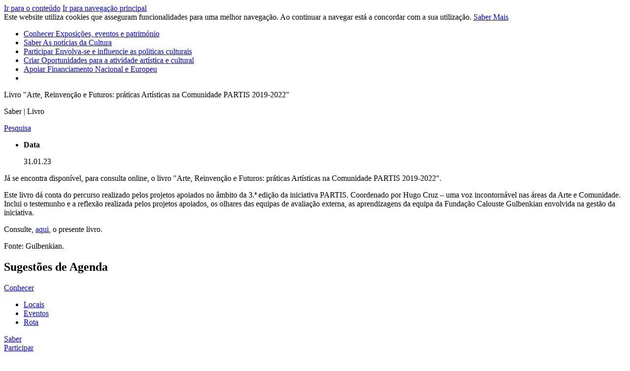

--- FILE ---
content_type: text/html; charset=utf-8
request_url: https://culturaportugal.gov.pt/pt/saber/2023/01/livro-arte-reinvencao-e-futuros-praticas-artisticas-na-comunidade-partis-2019-2022/
body_size: 17754
content:

<!doctype html>
<html lang="pt">

<head>
    




<meta charset="utf-8">
<title>Livro &quot;Arte, Reinven&#231;&#227;o e Futuros: pr&#225;ticas Art&#237;sticas na Comunidade PARTIS 2019-2022&quot;</title>
<!--Generic meta-->
<meta name="mobile-web-app-capable" content="yes">
<meta name="viewport" content="width=device-width, initial-scale=1, initial-scale = 1.0, shrink-to-fit=no">
<meta name="author" content="" />
<meta name="description" content="J&#225; se encontra dispon&#237;vel, para consulta online, o livro &quot;Arte, Reinven&#231;&#227;o e Futuros: pr&#225;ticas Art&#237;sticas na Comunidade PARTIS 2019-2022&quot;." />
<meta name="keywords" content="Cultura,Livro,PARTIS,Gulbenkian,comunidade" />

<!--extra meta-->
<meta name="google" content="notranslate" />

<!--fb meta-->
<meta property="og:title" content="Livro &quot;Arte, Reinven&#231;&#227;o e Futuros: pr&#225;ticas Art&#237;sticas na Comunidade PARTIS 2019-2022&quot;" />
<meta property="og:url" content="http://culturaportugal.gov.pt/pt/saber/2023/01/livro-arte-reinvencao-e-futuros-praticas-artisticas-na-comunidade-partis-2019-2022/" />
<meta property="og:description" content="

J&#225; se encontra dispon&#237;vel, para consulta online, o livro &quot;Arte, Reinven&#231;&#227;o e Futuros: pr&#225;ticas Art&#237;sticas na Comunidade PARTIS 2019-2022&quot;.
Este livro d&#225; conta" />
<meta property="og:site_name" content="Portal da Cultura" />
<meta property="og:image" content="/media/11273/arte_reinvencao_futuro.jpg?anchor=center&amp;mode=crop&amp;width=1520&amp;height=810&amp;rnd=133196406940000000" />
<meta property="og:locale" content="pt_PT" />
<meta property="og:type" content="website" />

<!--twitter meta-->
<meta name="twitter:card" content="">
<meta name="twitter:url" content="http://culturaportugal.gov.pt/pt/saber/2023/01/livro-arte-reinvencao-e-futuros-praticas-artisticas-na-comunidade-partis-2019-2022/">
<meta name="twitter:title" content="Livro &quot;Arte, Reinven&#231;&#227;o e Futuros: pr&#225;ticas Art&#237;sticas na Comunidade PARTIS 2019-2022&quot;">
<meta namgulpe="twitter:description" content="

J&#225; se encontra dispon&#237;vel, para consulta online, o livro &quot;Arte, Reinven&#231;&#227;o e Futuros: pr&#225;ticas Art&#237;sticas na Comunidade PARTIS 2019-2022&quot;.
Este livro d&#225; conta">
<meta name="twitter:image" content="/media/11273/arte_reinvencao_futuro.jpg?anchor=center&amp;mode=crop&amp;width=1520&amp;height=810&amp;rnd=133196406940000000">

<!--Add to home screen icon-->
<link href="images/system/apple-touch-icon.png" rel="apple-touch-icon" />
<link href="images/system/apple-touch-icon-76x76.png" rel="apple-touch-icon" sizes="76x76" />
<link href="images/system/apple-touch-icon-120x120.png" rel="apple-touch-icon" sizes="120x120" />
<link href="images/system/apple-touch-icon-152x152.png" rel="apple-touch-icon" sizes="152x152" />
<link href="images/system/apple-touch-icon-180x180.png" rel="apple-touch-icon" sizes="180x180" />
<!--favicon-->
<link rel="shortcut icon" href="/images/system/favicon.ico" />
<link rel="icon" type="image/ico" href="/images/system/favicon.ico" />

    <!--Font-->
    <link href="https://fonts.googleapis.com/css?family=Open+Sans:300,400,700" rel="stylesheet">
    <!--Links-->
    <link rel="stylesheet" href="/css/main.css">
</head>
<!-- Google tag (gtag.js) -->
<script async src="https://www.googletagmanager.com/gtag/js?id=G-G1Z600RGCC"></script>
<script>
  window.dataLayer = window.dataLayer || [];
  function gtag(){dataLayer.push(arguments);}
  gtag('js', new Date());

  gtag('config', 'G-G1Z600RGCC');
</script>
<!-- Twitter SDK -->
<script>
    window.twttr = (function (d, s, id) {
        var js, fjs = d.getElementsByTagName(s)[0],
            t = window.twttr || {};
        if (d.getElementById(id)) return t;
        js = d.createElement(s);
        js.id = id;
        js.src = "https://platform.twitter.com/widgets.js";
        fjs.parentNode.insertBefore(js, fjs);

        t._e = [];
        t.ready = function (f) {
            t._e.push(f);
        };

        return t;
    }(document, "script", "twitter-wjs"));</script>
<!-- Facebook SDK -->
<script>
    (function (d, s, id) {
        var js, fjs = d.getElementsByTagName(s)[0];
        if (d.getElementById(id)) return;
        js = d.createElement(s); js.id = id;
        js.src = "https://connect.facebook.net/pt_PT/all.js#xfbml=1";
        fjs.parentNode.insertBefore(js, fjs);
    }(document, 'script', 'facebook-jssdk'));</script>

<!-- MAPS KEY -->
<script>
    var mapsApiKey = "AIzaSyBA6JSUcrWeUoYP0889gUalqLXghOUUCjQ";
</script>

<body class="theme-green">
    <div id="fb-root"></div>
    <nav class="skip-links" role="navigation">
        <a href="#main">Ir para o conteúdo</a>
        <a href="#navigation-main">Ir para navegação principal</a>
    </nav>

    <section class="utils" data-control="UTILS"></section>
    


    <div class="cookies">
        <span>Este website utiliza cookies que asseguram funcionalidades para uma melhor navegação. Ao continuar a navegar está a concordar com a sua utilização. <a href='/pt/termos-e-condicoes/' target='_blank'>Saber Mais</a> <a href='#' class='refuse-cookie'></a></span>
    </div>

<section class="menuTop" data-control="CONTROL_MBMENU">
    <nav class="navigation-main" id="navigation-main" role="navigation">
        <a href="/" class="typeLogo" title="Logotipo Cultura Portugal">
            <span class="shape"><span class="icon-cultura-c-shape"></span></span>
            <span class="cultura"><span class="icon-cultura-Cultura"></span></span>
            <span class="portugal"><span class="icon-cultura-Portugal"></span></span>
        </a>
        <a href="#" class="menuToggleMobile">
            <span></span>
            <span></span>
            <span></span>
        </a>
        <ul>
            <div class="LogoMenuMobile">
                <a href="/" class="typeLogo" title="Logotipo Cultura Portugal">
                    <span class="shape"><span class="icon-cultura-c-shape"></span></span>
                    <span class="cultura"><span class="icon-cultura-Cultura"></span></span>
                    <span class="portugal"><span class="icon-cultura-Portugal"></span></span>
                </a>
                <a href="#" class="menuToggleMobile">
                    <span></span>
                    <span></span>
                    <span></span>
                </a>
            </div>
                <li>
                    <a href="/pt/conhecer/">Conhecer <span>Exposi&#231;&#245;es, eventos e patrim&#243;nio</span></a>
                </li>
                <li>
                    <a href="/pt/saber/">Saber <span>As not&#237;cias da Cultura</span></a>
                </li>
                <li>
                    <a href="/pt/participar/">Participar <span>Envolva-se e influencie as politicas culturais</span></a>
                </li>
                <li>
                    <a href="/pt/criar/">Criar <span>Oportunidades para a atividade art&#237;stica e cultural</span></a>
                </li>
                <li>
                    <a href="/pt/apoiar/">Apoiar <span>Financiamento Nacional e Europeu</span></a>
                </li>

            <li>
                <div class="button openSearchOverlay"><span class="icon-cultura-s-001"></span></div>
            </li>
        </ul>
    </nav>
</section>
    <main id="main" class="main" role="main" tabindex="0">




<section class="imageHeader" data-location="inside">
    <div class="wrapper">
        <div class="heroTop">
            <div class="conteiner">
                <div class="bg-image" title="Arte_reinven&#231;&#227;o_futuro.jpg" style="background-image: url('/media/11273/arte_reinvencao_futuro.jpg?anchor=center&amp;mode=crop&amp;width=1520&amp;height=484&amp;rnd=133196406940000000');"></div>
                <div class="figcaption">
                                            <div class="title-wrapper"><p>Livro &quot;Arte, Reinven&#231;&#227;o e Futuros: pr&#225;ticas Art&#237;sticas na Comunidade PARTIS 2019-2022&quot;</p></div>
                                            <span>Saber | Livro</span>
                </div>
            </div>
        </div>
    </div>
</section>

<section class="searchTop" data-control="CONTROL_SEARCHTOP" >
    <div class="wrapper">
        <div class="table">
            <div class="cell">
                <span class="icon-cultura-s-002"></span>
            </div>
            <div class="cell">
                <a href="#" title="Clicar para abrir o menu de pesquisa" class="botSearch openSearchOverlay">
                    <p>Pesquisa</p><span class="icon-cultura-s-001"></span>
                </a>
            </div>
            

        </div>
    </div>
</section>
        




<section class="textDetail">
    <div class="wrapper">
        <article>
            <ul class="infoColumns">
                <li>
                    <strong>Data</strong>
                    <p>31.01.23</p>
                </li>
                </li>
            </ul>
            <p><div class="x11i5rnm xat24cr x1mh8g0r x1vvkbs xtlvy1s x126k92a">
<div>
<p>Já se encontra disponível, para consulta online, o livro "Arte, Reinvenção e Futuros: práticas Artísticas na Comunidade PARTIS 2019-2022".</p>
<p>Este livro dá conta do percurso realizado pelos projetos apoiados no âmbito da 3.ª edição da iniciativa PARTIS. Coordenado por Hugo Cruz – uma voz incontornável nas áreas da Arte e Comunidade. Inclui o testemunho e a reflexão realizada pelos projetos apoiados, os olhares das equipas de avaliação externa, as aprendizagens da equipa da Fundação Calouste Gulbenkian envolvida na gestão da iniciativa.</p>
<p>Consulte, <a rel="noopener" href="https://gulbenkian.pt/publications/arte-reinvencao-e-futuros/?fbclid=IwAR34ZROT0piRNeRQkSeH90iilxaMWzZUWnyrZRV7ilKQCmfuJYI5HeRdUWQ" target="_blank">aqui</a>, o presente livro.</p>
<p>Fonte: Gulbenkian.</p>
</div>
<div></div>
</div></p>
        </article>
    </div>
</section>





<section class="sliderImageGallery Recommendations" data-control="CONTROL_IMAGEGALLERY" data-culture="BOTTOMLEFTWHITE" data-nodeId=1066>
    <div class="wrapper">
        <hgroup>
            <h1>Sugest&#245;es de Agenda</h1>
        </hgroup>
        <div class="slider">
        </div>
    </div>
</section>




    </main>
    



<footer class="footer">
    <section class="contentFooter">
        <div class="wrapper">
            <div class="siteMap">
                <div class="cell">
                        <div class="title"><a href="/pt/conhecer/">Conhecer</a></div>
    <ul data-tab="Conhecer">
        <li><a href="/pt/conhecer/?q=Locais">Locais</a></li>
        <li><a href="/pt/conhecer/?q=Eventos">Eventos</a></li>
        <li><a href="/pt/conhecer/?q=Rotas">Rota</a></li>
    </ul>

                        <div class="title"><a href="/pt/saber/">Saber</a></div>

                </div>
                <div class="cell">
                        <div class="title"><a href="/pt/participar/">Participar</a></div>
    <ul data-tab="Participar">
            <li><a href="/pt/participar/?tab=estatuto-dos-profissionais-da-area-da-cultura">Estatuto dos Profissionais da &#193;rea da Cultura </a></li>
            <li><a href="/pt/participar/?tab=plano-nacional-das-artes">Plano Nacional das Artes</a></li>
            <li><a href="/pt/participar/?tab=mecenato-cultural">Mecenato Cultural</a></li>
            <li><a href="/pt/participar/?tab=apoiar-a-cultura-atraves-do-seu-irs">Apoiar a cultura atrav&#233;s do seu IRS</a></li>
            <li><a href="/pt/participar/?tab=autorizacao-de-residencia-por-investimento">Autoriza&#231;&#227;o de resid&#234;ncia por Investimento</a></li>
    </ul>

                </div>
                <div class="cell">
                        <div class="title"><a href="/pt/criar/">Criar</a></div>
    <ul data-tab="Criar">
            <li><a href="/pt/criar/?tab=apoios">Apoios</a></li>
            <li><a href="/pt/criar/?tab=garantir-cultura">Garantir Cultura</a></li>
            <li><a href="/pt/criar/?tab=rede-de-teatros-e-cineteatros-portugueses">Rede de Teatros e Cineteatros Portugueses</a></li>
        
    </ul>

                </div>
            </div>

            <div class="networkLinks">
                <div class="table">
                    <div class="cell network">
                        <h4>Siga-nos</h4>
                        <a href="http://twitter.com/cultura_pt" target="_blank" title="logo twiter"><span class="icon-cultura-M-001"></span></a>
                    </div>
                    <div class="cell links">
                        <ul>
                                <li><a href="/pt/organismos/" target="">Contactos Organismos</a></li>
                                <li><a href="/pt/contactos-institucional/" target="">Contactos Institucionais</a></li>
                                <li><a href="/pt/quem-somos/" target="">Quem Somos</a></li>
                                <li><a href="/pt/termos-e-condicoes/" target="">Termos e Condi&#231;&#245;es</a></li>
                        </ul>
                    </div>
                </div>
            </div>
        </div>
    </section>

    <section class="linksCopyright">
        <div class="wrapper">
            <div class="links">
                <ul>
                    <li>Cofinanciado por: </li>
                        <li><img src="/media/1001/logo-compete-2020.jpg" alt="compete-2020" /></li>
                        <li><img src="/media/1002/portugal-2020.jpg" alt="portugal-2020" /></li>
                        <li><img src="/media/1004/logo-uniao-europeia.jpg" alt="uniao-europeia" /></li>
                </ul>
            </div>

            <div class="copyright">
                <ul>
                    <li><img src="/media/14909/logo_mcjd_6.jpg" alt="logo_mcjd_6jpg" /></li>
                    <li>&#169; 2026 Cultura Portugal. Todos os direitos reservados.</li>
                </ul>
            </div>
        </div>
    </section>
</footer>

    
<div class="searchOverlay overlay">
    <div class="overlayContainer">
        <div class="closeButton"><i class="icon-cultura-s-014"></i></div>
        <div class="searchContainer">
            <form class="formFields" data-control="FORMFIELDS" >
                <div class="formWrapper">
                    <h1>Pesquisar</h1>
                    <div class="textField searchField" data-name="search" data-searchPage="/pt/pesquisa/">
                        <i class="icon-cultura-s-001"></i>
                        <input type="text">
                        <label>Pesquisa</label>
                        <span></span>
                    </div>
                    <button type="submit" class="botSearch">Pesquisa</button>
                </div>
            </form>
        </div>
    </div>
</div>
    
<div class="shareOverlay overlay">
    <div class="overlayContainer">
        <div class="closeButton"><i class="icon-cultura-s-014"></i></div>
        <div class="shareContainer">
            <h1>Partilhar</h1>
            <div class="inlineButton white">
                <a class="facebook-share-button" href="#"><span class="icon-cultura-M-003"></span></a>
                <p>Facebook</p>
            </div>
            <div class="inlineButton white">
                <a href="https://twitter.com/intent/tweet?text=Livro &quot;Arte, Reinven&#231;&#227;o e Futuros: pr&#225;ticas Art&#237;sticas na Comunidade PARTIS 2019-2022&quot;: http://culturaportugal.gov.pt/pt/saber/2023/01/livro-arte-reinvencao-e-futuros-praticas-artisticas-na-comunidade-partis-2019-2022/" data-size="large"><span class="icon-cultura-M-001"></span></a>
                <p>Twitter</p>
            </div>
            <div class="inlineButton white">
                <a class="copy-link-button" href="#" target="_blank"><span class="icon-cultura-M-002"></span></a>
                <p>Link</p> 
                <p class="copy-link-url" id="textCopy">http://culturaportugal.gov.pt/pt/saber/2023/01/livro-arte-reinvencao-e-futuros-praticas-artisticas-na-comunidade-partis-2019-2022/</p>
            </div>
            <div class="copy-msg">Link Copiado</div>
        </div>
    </div>
</div>
    <script src="/DependencyHandler.axd?s=[base64]&amp;t=Javascript&amp;cdv=391023255" type="text/javascript"></script>
</body>


</html>